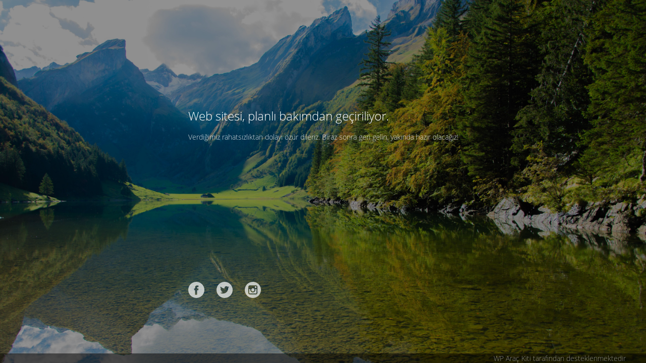

--- FILE ---
content_type: text/html; charset=UTF-8
request_url: https://ebat.med.ege.edu.tr/ebat-onkoloji-kongresi/
body_size: 731
content:

<!DOCTYPE html>
<html lang="en">
<head>
    <meta charset="utf-8">
    <meta name="viewport" content="width=device-width">
    <link rel="icon" href="https://ebat.med.ege.edu.tr/wp-content/uploads/2017/03/cropped-avatar1021-32x32.jpg">
    <link rel="stylesheet" href="https://ebat.med.ege.edu.tr/wp-content/maintenance/assets/styles.css">
    <script src="https://ebat.med.ege.edu.tr/wp-content/maintenance/assets/timer.js"></script>
    <title>Planlı Bakım</title>
</head>

<body>

    <div class="container">

    <header class="header">
        <h1>Web sitesi, planlı bakımdan geçiriliyor.</h1>
        <h2>Verdiğimiz rahatsızlıktan dolayı özür dileriz. Biraz sonra geri gelin, yakında hazır olacağız!</h2>
    </header>

    <!--START_TIMER_BLOCK-->
        <!--END_TIMER_BLOCK-->

    <!--START_SOCIAL_LINKS_BLOCK-->
    <section class="social-links">
                    <a class="social-links__link" href="https://www.facebook.com/cPanel" target="_blank" title="Facebook">
                <span class="icon"><img src="https://ebat.med.ege.edu.tr/wp-content/maintenance/assets/images/facebook.svg" alt="Facebook"></span>
            </a>
                    <a class="social-links__link" href="https://x.com/cPanel" target="_blank" title="Twitter">
                <span class="icon"><img src="https://ebat.med.ege.edu.tr/wp-content/maintenance/assets/images/twitter.svg" alt="Twitter"></span>
            </a>
                    <a class="social-links__link" href="https://instagram.com/cPanel" target="_blank" title="Instagram">
                <span class="icon"><img src="https://ebat.med.ege.edu.tr/wp-content/maintenance/assets/images/instagram.svg" alt="Instagram"></span>
            </a>
            </section>
    <!--END_SOCIAL_LINKS_BLOCK-->

</div>

<footer class="footer">
    <div class="footer__content">
        WP Araç Kiti tarafından desteklenmektedir    </div>
</footer>

</body>
</html>


--- FILE ---
content_type: text/css
request_url: https://ebat.med.ege.edu.tr/wp-content/maintenance/assets/styles.css
body_size: 943
content:
@font-face {
    font-family:'Open Sans';font-style:normal;font-weight:300;
    src: local('Open Sans Light'), local('OpenSans-Light'),
    url('fonts/open-sans-300.woff2') format('woff2'),
    url('fonts/open-sans-300.woff') format('woff');
}
@font-face {
    font-family:'Open Sans';font-style:normal;font-weight:400;
    src: local('Open Sans'), local('OpenSans'),
    url('fonts/open-sans-regular.woff2') format('woff2'),
    url('fonts/open-sans-regular.woff') format('woff');
}
a,body,div,footer,h1,h2,h3,header,html,img,span{margin:0;padding:0;border:0;font:inherit;vertical-align:baseline}
article,aside,footer,header,nav,section{display:block}
html,body{height:100%;min-height:100%}
html { font-size:62.5%; }
body{
    font-family: "Open Sans", "Helvetica Neue", Helvetica, sans-serif;
    font-size: 14px;
    font-weight: 300;
    color: #fff;
    background: url(images/bg.jpg) no-repeat;
    background-size: cover;
    display: -webkit-box;
    display: -ms-flexbox;
    display: flex;
    -webkit-box-orient: vertical;
    -webkit-box-direction: normal;
    -ms-flex-direction: column;
    flex-direction: column;
    -webkit-box-align: center;
    -ms-flex-align: center;
    align-items: center;
}
body:after {
    content: "";
    position: fixed;
    top: 0;
    right: 0;
    bottom: 0;
    left: 0;
    background: rgba(0,0,0,.4);
    z-index: -1;
}
h1, h2 { margin: 16px 0; }
h1 { font-size: 24px; }
h2 { color: rgba(255,255,255,.85); }
.container {
    display: -webkit-box;
    display: -ms-flexbox;
    display: flex;
    -ms-flex-flow: column;
    flex-flow: column;
    -webkit-box-flex: 1;
    -ms-flex: 1 0 auto;
    flex: 1 0 auto;
    max-width: 640px;
    padding: 0 20px;
}
.header { margin: auto 0 16px; }
.timer {
    display: -webkit-box;
    display: -ms-flexbox;
    display: flex;
    margin: 0 0 auto;
    font-size: 50px;
    line-height: 1;
}
.timer__type {
    margin-top: 10px;
    font-size: 14px;
    text-align: center;
    color: rgba(255,255,255,.5);
}
.social-links {
    display: -webkit-box;
    display: -ms-flexbox;
    display: flex;
    margin: auto 0 50px;
}
.social-links__link { margin: 50px 24px 0 0; }
.icon {
    display: block;
    width: 32px;
    height: 32px;
    opacity: .7;
}
.social-links__link:hover .icon { opacity: 1; }
.icon > img {
    display: block;
    width: 100%;
    height: 100%;
}
.footer {
    width: 100%;
    background: rgba(0,0,0,.5);
}
.footer__content {
    margin: auto;
    padding: 0 40px;
    max-width: 1200px;
    text-align: right;
    color: rgba(255,255,255,.5);
}
.footer .logo {
    height: 50px;
    vertical-align: middle;
    margin: 0 0 0 10px;
}
@media (min-width: 500px) {
    .timer { font-size: 80px; }
    .social-links { margin-bottom: 110px; }
}
@media (min-width: 600px) {
    .timer { font-size: 100px; }
}
@media (min-width: 740px) {
    .timer { font-size: 120px; }
}


--- FILE ---
content_type: image/svg+xml
request_url: https://ebat.med.ege.edu.tr/wp-content/maintenance/assets/images/instagram.svg
body_size: 522
content:
<svg xmlns="http://www.w3.org/2000/svg" viewBox="0 0 32 32" width="32" height="32"><title>Instagramm</title><path fill="#fff" d="M16 0c8.823 0 16 7.1776 16 16 0 8.8217-7.1783 16-16 16-8.8224 0-16-7.1783-16-16C0 7.1776 7.1776 0 16 0zm-.0006 19.203c-1.766 0-3.2038-1.437-3.2018-3.2036.0006-.6974.2268-1.3412.6058-1.867.5832-.807 1.5287-1.3355 2.598-1.3355 1.0684 0 2.0146.529 2.5965 1.336.3774.5256.6055 1.1695.6055 1.867 0 1.7663-1.439 3.203-3.2043 3.203zm6.9946-7.1215l-3.075.0103-.0102-3.085 2.6836-.0085.4016-.0013v3.0846zm2.1055 2.0514v-3.715c0-1.94-1.5777-3.517-3.5176-3.517H10.4172c-1.94 0-3.517 1.577-3.517 3.517v11.165c0 1.9404 1.577 3.5175 3.517 3.5175h11.165c1.9393 0 3.517-1.577 3.517-3.5176v-7.45zM20.9775 16c0-.66-.1335-1.291-.37-1.867h2.7177v7.4502c0 .9628-.783 1.7427-1.744 1.7427H10.4168c-.9622 0-1.744-.78-1.744-1.743v-7.45h2.7165c-.2345.576-.366 1.207-.366 1.867 0 2.7435 2.2318 4.9773 4.9767 4.9773 2.745 0 4.9774-2.2338 4.9774-4.9774z"/></svg>

--- FILE ---
content_type: application/javascript
request_url: https://ebat.med.ege.edu.tr/wp-content/maintenance/assets/timer.js
body_size: 508
content:
// Copyright 1999-2017. Plesk IP Holdings GmbH. All Rights Reserved.
var startTimer = function(days, hours, minutes, startTime, timeShift) {
    var currentDateInSeconds = Math.floor(Date.now() / 1000);
    var endTime = startTime + (days * 86400) + (hours * 3600) + (minutes * 60);
    var diff = Math.max(0, endTime - currentDateInSeconds - timeShift);

    displayTimerValues(diff);

    if (0 < diff) {
        setTimeout(function() {
            startTimer(days, hours, minutes, startTime, timeShift);
        }, 1000);
    }
};

var displayTimerValues = function (diff) {
    var currentDays = Math.floor(diff / 86400);
    diff -= currentDays * 86400;

    var currentHours = Math.floor(diff / 3600) % 24;
    diff -= currentHours * 3600;

    var currentMinutes = Math.floor(diff / 60) % 60;
    diff -= currentMinutes * 60;

    var seconds = diff % 60;
    fillTimerValue("timerResultDays", currentDays);
    fillTimerValue("timerResultHours", currentHours);
    fillTimerValue("timerResultMinutes", currentMinutes);
    fillTimerValue("timerResultSeconds", seconds);
};

var fillTimerValue = function(elementName, value) {
    var element = document.getElementById(elementName);
    if (element) {
        element.innerHTML = (value < 10) ? "0" + value : value;
    }
};


--- FILE ---
content_type: image/svg+xml
request_url: https://ebat.med.ege.edu.tr/wp-content/maintenance/assets/images/facebook.svg
body_size: 290
content:
<svg xmlns="http://www.w3.org/2000/svg" viewBox="0 0 32 32" width="32" height="32"><title>Facebook</title><path fill="#fff" d="M16 0C7.1776 0 0 7.1776 0 16c0 8.8217 7.1776 16 16 16 8.8217 0 16-7.1783 16-16 0-8.8224-7.177-16-16-16zm3.979 16.5633h-2.603v9.278h-3.8573v-9.278h-1.8335V13.284h1.8335v-2.121c0-1.519.722-3.8926 3.8927-3.8926l2.8583.011v3.183H18.195c-.3376 0-.8177.169-.8177.8934v1.927h2.9388l-.337 3.2785z"/></svg>

--- FILE ---
content_type: image/svg+xml
request_url: https://ebat.med.ege.edu.tr/wp-content/maintenance/assets/images/twitter.svg
body_size: 549
content:
<svg xmlns="http://www.w3.org/2000/svg" viewBox="0 0 32 32" width="32" height="32"><title>Twitter</title><path fill="#fff" d="M16 0C7.1776 0 0 7.1776 0 16c0 8.8217 7.1776 16 16 16 8.8217 0 16-7.1783 16-16 0-8.8224-7.177-16-16-16zm7.1377 12.338c.007.1586.011.3184.011.4782 0 4.8666-3.7033 10.4762-10.4788 10.4762-2.08 0-4.016-.6078-5.645-1.6532.288.0342.581.0516.878.0516 1.726 0 3.313-.589 4.574-1.5764-1.6117-.0297-2.972-1.0943-3.4407-2.558.2242.0426.4555.0664.692.0664.3358 0 .662-.0438.9706-.1282-1.6846-.3377-2.9536-1.826-2.9536-3.611 0-.0156 0-.0317.0007-.0465.4964.276 1.064.442 1.6674.461-.9874-.6593-1.6376-1.7872-1.6376-3.0646 0-.6754.181-1.3083.498-1.8522 1.8156 2.2287 4.53 3.6943 7.59 3.849-.063-.27-.0946-.5504-.0946-.84 0-2.0332 1.6484-3.6824 3.682-3.6824 1.0593 0 2.015.4474 2.688 1.1628.8397-.165 1.626-.4704 2.3394-.894-.277.8605-.859 1.5817-1.6215 2.038.7456-.089 1.457-.286 2.115-.5794-.491.7372-1.1154 1.3862-1.8353 1.9037z"/></svg>